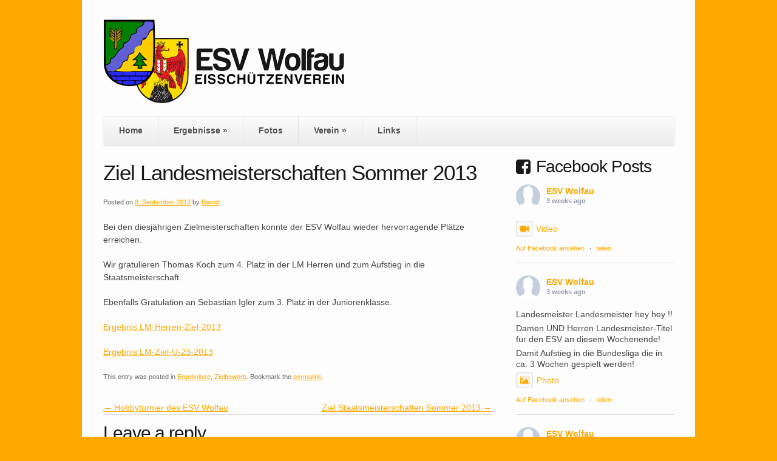

--- FILE ---
content_type: text/html; charset=UTF-8
request_url: https://www.esv-wolfau.at/2013/09/ziel-landesmeisterschaften-sommer-2013/
body_size: 15131
content:
<!doctype html>
<!--[if lt IE 7 ]><html class="ie ie6" lang="de"> <![endif]-->
<!--[if IE 7 ]><html class="ie ie7" lang="de"> <![endif]-->
<!--[if IE 8 ]><html class="ie ie8" lang="de"> <![endif]-->
<!--[if IE 9 ]><html class="ie ie9" lang="de"> <![endif]-->
<!--[if (gte IE 10)|!(IE)]><!--><html lang="de"> <!--<![endif]-->

<head>
<meta charset="UTF-8" />
<meta http-equiv="X-UA-Compatible" content="IE=edge,chrome=1">

<title>Ziel Landesmeisterschaften Sommer 2013 | ESV Wolfau</title>

<link rel="profile" href="http://gmpg.org/xfn/11" />

<!--[if lt IE 9]>
	<script src="http://html5shim.googlecode.com/svn/trunk/html5.js"></script>
<![endif]-->

<!-- Add CSS3 Rules here for IE 7-9
================================================== -->

<!--[if IE]>
<style type="text/css">
html.ie #navigation,
html.ie a.button,
html.ie .cta,
html.ie .wp-caption,
html.ie #breadcrumbs,
html.ie a.more-link,
html.ie .gallery .gallery-item img,
html.ie .gallery .gallery-item img.thumbnail,
html.ie .widget-container,
html.ie #author-info {behavior: url("https://www.esv-wolfau.at/wp-content/themes/skeleton_childtheme/PIE.php");position: relative;}</style>
<![endif]-->


<!-- Mobile Specific Metas
================================================== -->

<meta name="viewport" content="width=device-width, initial-scale=1, maximum-scale=1" /> 

<!-- Favicons
================================================== -->

<link rel="shortcut icon" href="https://www.esv-wolfau.at/wp-content/themes/skeleton_childtheme/images/favicon.ico">

<link rel="apple-touch-icon" href="https://www.esv-wolfau.at/wp-content/themes/skeleton_childtheme/images/apple-touch-icon.png">

<link rel="apple-touch-icon" sizes="72x72" href="https://www.esv-wolfau.at/wp-content/themes/skeleton_childtheme/images/apple-touch-icon-72x72.png" />

<link rel="apple-touch-icon" sizes="114x114" href="https://www.esv-wolfau.at/wp-content/themes/skeleton_childtheme/images/apple-touch-icon-114x114.png" />

<link rel="pingback" href="https://www.esv-wolfau.at/xmlrpc.php" />
<link rel="stylesheet" id="custom" href="https://www.esv-wolfau.at/?get_styles=css" type="text/css" media="all" />

<meta name='robots' content='max-image-preview:large' />
<link rel='dns-prefetch' href='//maxcdn.bootstrapcdn.com' />
<link rel="alternate" type="application/rss+xml" title="ESV Wolfau &raquo; Feed" href="https://www.esv-wolfau.at/feed/" />
<link rel="alternate" type="application/rss+xml" title="ESV Wolfau &raquo; Kommentar-Feed" href="https://www.esv-wolfau.at/comments/feed/" />
<link rel="alternate" type="application/rss+xml" title="ESV Wolfau &raquo; Ziel Landesmeisterschaften Sommer 2013-Kommentar-Feed" href="https://www.esv-wolfau.at/2013/09/ziel-landesmeisterschaften-sommer-2013/feed/" />
<link rel="alternate" title="oEmbed (JSON)" type="application/json+oembed" href="https://www.esv-wolfau.at/wp-json/oembed/1.0/embed?url=https%3A%2F%2Fwww.esv-wolfau.at%2F2013%2F09%2Fziel-landesmeisterschaften-sommer-2013%2F" />
<link rel="alternate" title="oEmbed (XML)" type="text/xml+oembed" href="https://www.esv-wolfau.at/wp-json/oembed/1.0/embed?url=https%3A%2F%2Fwww.esv-wolfau.at%2F2013%2F09%2Fziel-landesmeisterschaften-sommer-2013%2F&#038;format=xml" />
<style id='wp-img-auto-sizes-contain-inline-css' type='text/css'>
img:is([sizes=auto i],[sizes^="auto," i]){contain-intrinsic-size:3000px 1500px}
/*# sourceURL=wp-img-auto-sizes-contain-inline-css */
</style>
<link rel='stylesheet' id='skeleton-css' href='https://www.esv-wolfau.at/wp-content/themes/skeleton/skeleton.css?ver=1.6' type='text/css' media='screen, projection' />
<link rel='stylesheet' id='theme-css' href='https://www.esv-wolfau.at/wp-content/themes/skeleton_childtheme/style.css?ver=1.6' type='text/css' media='screen, projection' />
<link rel='stylesheet' id='layout-css' href='https://www.esv-wolfau.at/wp-content/themes/skeleton/layout.css?ver=1.6' type='text/css' media='screen, projection' />
<link rel='stylesheet' id='formalize-css' href='https://www.esv-wolfau.at/wp-content/themes/skeleton/formalize.css?ver=1.6' type='text/css' media='screen, projection' />
<link rel='stylesheet' id='superfish-css' href='https://www.esv-wolfau.at/wp-content/themes/skeleton/superfish.css?ver=1.6' type='text/css' media='screen, projection' />
<style id='wp-emoji-styles-inline-css' type='text/css'>

	img.wp-smiley, img.emoji {
		display: inline !important;
		border: none !important;
		box-shadow: none !important;
		height: 1em !important;
		width: 1em !important;
		margin: 0 0.07em !important;
		vertical-align: -0.1em !important;
		background: none !important;
		padding: 0 !important;
	}
/*# sourceURL=wp-emoji-styles-inline-css */
</style>
<style id='wp-block-library-inline-css' type='text/css'>
:root{--wp-block-synced-color:#7a00df;--wp-block-synced-color--rgb:122,0,223;--wp-bound-block-color:var(--wp-block-synced-color);--wp-editor-canvas-background:#ddd;--wp-admin-theme-color:#007cba;--wp-admin-theme-color--rgb:0,124,186;--wp-admin-theme-color-darker-10:#006ba1;--wp-admin-theme-color-darker-10--rgb:0,107,160.5;--wp-admin-theme-color-darker-20:#005a87;--wp-admin-theme-color-darker-20--rgb:0,90,135;--wp-admin-border-width-focus:2px}@media (min-resolution:192dpi){:root{--wp-admin-border-width-focus:1.5px}}.wp-element-button{cursor:pointer}:root .has-very-light-gray-background-color{background-color:#eee}:root .has-very-dark-gray-background-color{background-color:#313131}:root .has-very-light-gray-color{color:#eee}:root .has-very-dark-gray-color{color:#313131}:root .has-vivid-green-cyan-to-vivid-cyan-blue-gradient-background{background:linear-gradient(135deg,#00d084,#0693e3)}:root .has-purple-crush-gradient-background{background:linear-gradient(135deg,#34e2e4,#4721fb 50%,#ab1dfe)}:root .has-hazy-dawn-gradient-background{background:linear-gradient(135deg,#faaca8,#dad0ec)}:root .has-subdued-olive-gradient-background{background:linear-gradient(135deg,#fafae1,#67a671)}:root .has-atomic-cream-gradient-background{background:linear-gradient(135deg,#fdd79a,#004a59)}:root .has-nightshade-gradient-background{background:linear-gradient(135deg,#330968,#31cdcf)}:root .has-midnight-gradient-background{background:linear-gradient(135deg,#020381,#2874fc)}:root{--wp--preset--font-size--normal:16px;--wp--preset--font-size--huge:42px}.has-regular-font-size{font-size:1em}.has-larger-font-size{font-size:2.625em}.has-normal-font-size{font-size:var(--wp--preset--font-size--normal)}.has-huge-font-size{font-size:var(--wp--preset--font-size--huge)}.has-text-align-center{text-align:center}.has-text-align-left{text-align:left}.has-text-align-right{text-align:right}.has-fit-text{white-space:nowrap!important}#end-resizable-editor-section{display:none}.aligncenter{clear:both}.items-justified-left{justify-content:flex-start}.items-justified-center{justify-content:center}.items-justified-right{justify-content:flex-end}.items-justified-space-between{justify-content:space-between}.screen-reader-text{border:0;clip-path:inset(50%);height:1px;margin:-1px;overflow:hidden;padding:0;position:absolute;width:1px;word-wrap:normal!important}.screen-reader-text:focus{background-color:#ddd;clip-path:none;color:#444;display:block;font-size:1em;height:auto;left:5px;line-height:normal;padding:15px 23px 14px;text-decoration:none;top:5px;width:auto;z-index:100000}html :where(.has-border-color){border-style:solid}html :where([style*=border-top-color]){border-top-style:solid}html :where([style*=border-right-color]){border-right-style:solid}html :where([style*=border-bottom-color]){border-bottom-style:solid}html :where([style*=border-left-color]){border-left-style:solid}html :where([style*=border-width]){border-style:solid}html :where([style*=border-top-width]){border-top-style:solid}html :where([style*=border-right-width]){border-right-style:solid}html :where([style*=border-bottom-width]){border-bottom-style:solid}html :where([style*=border-left-width]){border-left-style:solid}html :where(img[class*=wp-image-]){height:auto;max-width:100%}:where(figure){margin:0 0 1em}html :where(.is-position-sticky){--wp-admin--admin-bar--position-offset:var(--wp-admin--admin-bar--height,0px)}@media screen and (max-width:600px){html :where(.is-position-sticky){--wp-admin--admin-bar--position-offset:0px}}

/*# sourceURL=wp-block-library-inline-css */
</style><style id='wp-block-separator-inline-css' type='text/css'>
@charset "UTF-8";.wp-block-separator{border:none;border-top:2px solid}:root :where(.wp-block-separator.is-style-dots){height:auto;line-height:1;text-align:center}:root :where(.wp-block-separator.is-style-dots):before{color:currentColor;content:"···";font-family:serif;font-size:1.5em;letter-spacing:2em;padding-left:2em}.wp-block-separator.is-style-dots{background:none!important;border:none!important}
/*# sourceURL=https://www.esv-wolfau.at/wp-includes/blocks/separator/style.min.css */
</style>
<style id='global-styles-inline-css' type='text/css'>
:root{--wp--preset--aspect-ratio--square: 1;--wp--preset--aspect-ratio--4-3: 4/3;--wp--preset--aspect-ratio--3-4: 3/4;--wp--preset--aspect-ratio--3-2: 3/2;--wp--preset--aspect-ratio--2-3: 2/3;--wp--preset--aspect-ratio--16-9: 16/9;--wp--preset--aspect-ratio--9-16: 9/16;--wp--preset--color--black: #000000;--wp--preset--color--cyan-bluish-gray: #abb8c3;--wp--preset--color--white: #ffffff;--wp--preset--color--pale-pink: #f78da7;--wp--preset--color--vivid-red: #cf2e2e;--wp--preset--color--luminous-vivid-orange: #ff6900;--wp--preset--color--luminous-vivid-amber: #fcb900;--wp--preset--color--light-green-cyan: #7bdcb5;--wp--preset--color--vivid-green-cyan: #00d084;--wp--preset--color--pale-cyan-blue: #8ed1fc;--wp--preset--color--vivid-cyan-blue: #0693e3;--wp--preset--color--vivid-purple: #9b51e0;--wp--preset--gradient--vivid-cyan-blue-to-vivid-purple: linear-gradient(135deg,rgb(6,147,227) 0%,rgb(155,81,224) 100%);--wp--preset--gradient--light-green-cyan-to-vivid-green-cyan: linear-gradient(135deg,rgb(122,220,180) 0%,rgb(0,208,130) 100%);--wp--preset--gradient--luminous-vivid-amber-to-luminous-vivid-orange: linear-gradient(135deg,rgb(252,185,0) 0%,rgb(255,105,0) 100%);--wp--preset--gradient--luminous-vivid-orange-to-vivid-red: linear-gradient(135deg,rgb(255,105,0) 0%,rgb(207,46,46) 100%);--wp--preset--gradient--very-light-gray-to-cyan-bluish-gray: linear-gradient(135deg,rgb(238,238,238) 0%,rgb(169,184,195) 100%);--wp--preset--gradient--cool-to-warm-spectrum: linear-gradient(135deg,rgb(74,234,220) 0%,rgb(151,120,209) 20%,rgb(207,42,186) 40%,rgb(238,44,130) 60%,rgb(251,105,98) 80%,rgb(254,248,76) 100%);--wp--preset--gradient--blush-light-purple: linear-gradient(135deg,rgb(255,206,236) 0%,rgb(152,150,240) 100%);--wp--preset--gradient--blush-bordeaux: linear-gradient(135deg,rgb(254,205,165) 0%,rgb(254,45,45) 50%,rgb(107,0,62) 100%);--wp--preset--gradient--luminous-dusk: linear-gradient(135deg,rgb(255,203,112) 0%,rgb(199,81,192) 50%,rgb(65,88,208) 100%);--wp--preset--gradient--pale-ocean: linear-gradient(135deg,rgb(255,245,203) 0%,rgb(182,227,212) 50%,rgb(51,167,181) 100%);--wp--preset--gradient--electric-grass: linear-gradient(135deg,rgb(202,248,128) 0%,rgb(113,206,126) 100%);--wp--preset--gradient--midnight: linear-gradient(135deg,rgb(2,3,129) 0%,rgb(40,116,252) 100%);--wp--preset--font-size--small: 13px;--wp--preset--font-size--medium: 20px;--wp--preset--font-size--large: 36px;--wp--preset--font-size--x-large: 42px;--wp--preset--spacing--20: 0.44rem;--wp--preset--spacing--30: 0.67rem;--wp--preset--spacing--40: 1rem;--wp--preset--spacing--50: 1.5rem;--wp--preset--spacing--60: 2.25rem;--wp--preset--spacing--70: 3.38rem;--wp--preset--spacing--80: 5.06rem;--wp--preset--shadow--natural: 6px 6px 9px rgba(0, 0, 0, 0.2);--wp--preset--shadow--deep: 12px 12px 50px rgba(0, 0, 0, 0.4);--wp--preset--shadow--sharp: 6px 6px 0px rgba(0, 0, 0, 0.2);--wp--preset--shadow--outlined: 6px 6px 0px -3px rgb(255, 255, 255), 6px 6px rgb(0, 0, 0);--wp--preset--shadow--crisp: 6px 6px 0px rgb(0, 0, 0);}:where(.is-layout-flex){gap: 0.5em;}:where(.is-layout-grid){gap: 0.5em;}body .is-layout-flex{display: flex;}.is-layout-flex{flex-wrap: wrap;align-items: center;}.is-layout-flex > :is(*, div){margin: 0;}body .is-layout-grid{display: grid;}.is-layout-grid > :is(*, div){margin: 0;}:where(.wp-block-columns.is-layout-flex){gap: 2em;}:where(.wp-block-columns.is-layout-grid){gap: 2em;}:where(.wp-block-post-template.is-layout-flex){gap: 1.25em;}:where(.wp-block-post-template.is-layout-grid){gap: 1.25em;}.has-black-color{color: var(--wp--preset--color--black) !important;}.has-cyan-bluish-gray-color{color: var(--wp--preset--color--cyan-bluish-gray) !important;}.has-white-color{color: var(--wp--preset--color--white) !important;}.has-pale-pink-color{color: var(--wp--preset--color--pale-pink) !important;}.has-vivid-red-color{color: var(--wp--preset--color--vivid-red) !important;}.has-luminous-vivid-orange-color{color: var(--wp--preset--color--luminous-vivid-orange) !important;}.has-luminous-vivid-amber-color{color: var(--wp--preset--color--luminous-vivid-amber) !important;}.has-light-green-cyan-color{color: var(--wp--preset--color--light-green-cyan) !important;}.has-vivid-green-cyan-color{color: var(--wp--preset--color--vivid-green-cyan) !important;}.has-pale-cyan-blue-color{color: var(--wp--preset--color--pale-cyan-blue) !important;}.has-vivid-cyan-blue-color{color: var(--wp--preset--color--vivid-cyan-blue) !important;}.has-vivid-purple-color{color: var(--wp--preset--color--vivid-purple) !important;}.has-black-background-color{background-color: var(--wp--preset--color--black) !important;}.has-cyan-bluish-gray-background-color{background-color: var(--wp--preset--color--cyan-bluish-gray) !important;}.has-white-background-color{background-color: var(--wp--preset--color--white) !important;}.has-pale-pink-background-color{background-color: var(--wp--preset--color--pale-pink) !important;}.has-vivid-red-background-color{background-color: var(--wp--preset--color--vivid-red) !important;}.has-luminous-vivid-orange-background-color{background-color: var(--wp--preset--color--luminous-vivid-orange) !important;}.has-luminous-vivid-amber-background-color{background-color: var(--wp--preset--color--luminous-vivid-amber) !important;}.has-light-green-cyan-background-color{background-color: var(--wp--preset--color--light-green-cyan) !important;}.has-vivid-green-cyan-background-color{background-color: var(--wp--preset--color--vivid-green-cyan) !important;}.has-pale-cyan-blue-background-color{background-color: var(--wp--preset--color--pale-cyan-blue) !important;}.has-vivid-cyan-blue-background-color{background-color: var(--wp--preset--color--vivid-cyan-blue) !important;}.has-vivid-purple-background-color{background-color: var(--wp--preset--color--vivid-purple) !important;}.has-black-border-color{border-color: var(--wp--preset--color--black) !important;}.has-cyan-bluish-gray-border-color{border-color: var(--wp--preset--color--cyan-bluish-gray) !important;}.has-white-border-color{border-color: var(--wp--preset--color--white) !important;}.has-pale-pink-border-color{border-color: var(--wp--preset--color--pale-pink) !important;}.has-vivid-red-border-color{border-color: var(--wp--preset--color--vivid-red) !important;}.has-luminous-vivid-orange-border-color{border-color: var(--wp--preset--color--luminous-vivid-orange) !important;}.has-luminous-vivid-amber-border-color{border-color: var(--wp--preset--color--luminous-vivid-amber) !important;}.has-light-green-cyan-border-color{border-color: var(--wp--preset--color--light-green-cyan) !important;}.has-vivid-green-cyan-border-color{border-color: var(--wp--preset--color--vivid-green-cyan) !important;}.has-pale-cyan-blue-border-color{border-color: var(--wp--preset--color--pale-cyan-blue) !important;}.has-vivid-cyan-blue-border-color{border-color: var(--wp--preset--color--vivid-cyan-blue) !important;}.has-vivid-purple-border-color{border-color: var(--wp--preset--color--vivid-purple) !important;}.has-vivid-cyan-blue-to-vivid-purple-gradient-background{background: var(--wp--preset--gradient--vivid-cyan-blue-to-vivid-purple) !important;}.has-light-green-cyan-to-vivid-green-cyan-gradient-background{background: var(--wp--preset--gradient--light-green-cyan-to-vivid-green-cyan) !important;}.has-luminous-vivid-amber-to-luminous-vivid-orange-gradient-background{background: var(--wp--preset--gradient--luminous-vivid-amber-to-luminous-vivid-orange) !important;}.has-luminous-vivid-orange-to-vivid-red-gradient-background{background: var(--wp--preset--gradient--luminous-vivid-orange-to-vivid-red) !important;}.has-very-light-gray-to-cyan-bluish-gray-gradient-background{background: var(--wp--preset--gradient--very-light-gray-to-cyan-bluish-gray) !important;}.has-cool-to-warm-spectrum-gradient-background{background: var(--wp--preset--gradient--cool-to-warm-spectrum) !important;}.has-blush-light-purple-gradient-background{background: var(--wp--preset--gradient--blush-light-purple) !important;}.has-blush-bordeaux-gradient-background{background: var(--wp--preset--gradient--blush-bordeaux) !important;}.has-luminous-dusk-gradient-background{background: var(--wp--preset--gradient--luminous-dusk) !important;}.has-pale-ocean-gradient-background{background: var(--wp--preset--gradient--pale-ocean) !important;}.has-electric-grass-gradient-background{background: var(--wp--preset--gradient--electric-grass) !important;}.has-midnight-gradient-background{background: var(--wp--preset--gradient--midnight) !important;}.has-small-font-size{font-size: var(--wp--preset--font-size--small) !important;}.has-medium-font-size{font-size: var(--wp--preset--font-size--medium) !important;}.has-large-font-size{font-size: var(--wp--preset--font-size--large) !important;}.has-x-large-font-size{font-size: var(--wp--preset--font-size--x-large) !important;}
/*# sourceURL=global-styles-inline-css */
</style>

<style id='classic-theme-styles-inline-css' type='text/css'>
/*! This file is auto-generated */
.wp-block-button__link{color:#fff;background-color:#32373c;border-radius:9999px;box-shadow:none;text-decoration:none;padding:calc(.667em + 2px) calc(1.333em + 2px);font-size:1.125em}.wp-block-file__button{background:#32373c;color:#fff;text-decoration:none}
/*# sourceURL=/wp-includes/css/classic-themes.min.css */
</style>
<link rel='stylesheet' id='cptch_stylesheet-css' href='https://www.esv-wolfau.at/wp-content/plugins/captcha/css/front_end_style.css?ver=4.4.5' type='text/css' media='all' />
<link rel='stylesheet' id='dashicons-css' href='https://www.esv-wolfau.at/wp-includes/css/dashicons.min.css?ver=6.9' type='text/css' media='all' />
<link rel='stylesheet' id='cptch_desktop_style-css' href='https://www.esv-wolfau.at/wp-content/plugins/captcha/css/desktop_style.css?ver=4.4.5' type='text/css' media='all' />
<link rel='stylesheet' id='cff-css' href='https://www.esv-wolfau.at/wp-content/plugins/custom-facebook-feed/assets/css/cff-style.min.css?ver=4.3.4' type='text/css' media='all' />
<link rel='stylesheet' id='sb-font-awesome-css' href='https://maxcdn.bootstrapcdn.com/font-awesome/4.7.0/css/font-awesome.min.css?ver=6.9' type='text/css' media='all' />
<link rel='stylesheet' id='fancybox-css' href='https://www.esv-wolfau.at/wp-content/plugins/easy-fancybox/fancybox/1.5.4/jquery.fancybox.min.css?ver=6.9' type='text/css' media='screen' />
<style id='fancybox-inline-css' type='text/css'>
#fancybox-title,#fancybox-title-float-main{color:#fff}
/*# sourceURL=fancybox-inline-css */
</style>
<script type="text/javascript" src="https://www.esv-wolfau.at/wp-includes/js/jquery/jquery.min.js?ver=3.7.1" id="jquery-core-js"></script>
<script type="text/javascript" src="https://www.esv-wolfau.at/wp-includes/js/jquery/jquery-migrate.min.js?ver=3.4.1" id="jquery-migrate-js"></script>
<link rel="https://api.w.org/" href="https://www.esv-wolfau.at/wp-json/" /><link rel="alternate" title="JSON" type="application/json" href="https://www.esv-wolfau.at/wp-json/wp/v2/posts/909" /><link rel="EditURI" type="application/rsd+xml" title="RSD" href="https://www.esv-wolfau.at/xmlrpc.php?rsd" />
<meta name="generator" content="WordPress 6.9" />
<link rel="canonical" href="https://www.esv-wolfau.at/2013/09/ziel-landesmeisterschaften-sommer-2013/" />
<link rel='shortlink' href='https://www.esv-wolfau.at/?p=909' />
<style type="text/css">
	#header #site-title.graphic a {background-image: url(http://www.esv-wolfau.at/wp-content/uploads/2012/12/logo_verein_400px.png);width: 400px;height: 140px;}</style><style type="text/css">.recentcomments a{display:inline !important;padding:0 !important;margin:0 !important;}</style><link rel="icon" href="https://www.esv-wolfau.at/wp-content/uploads/2017/01/cropped-IMG_0054-32x32.jpg" sizes="32x32" />
<link rel="icon" href="https://www.esv-wolfau.at/wp-content/uploads/2017/01/cropped-IMG_0054-192x192.jpg" sizes="192x192" />
<link rel="apple-touch-icon" href="https://www.esv-wolfau.at/wp-content/uploads/2017/01/cropped-IMG_0054-180x180.jpg" />
<meta name="msapplication-TileImage" content="https://www.esv-wolfau.at/wp-content/uploads/2017/01/cropped-IMG_0054-270x270.jpg" />

</head>
<body class="wp-singular post-template-default single single-post postid-909 single-format-standard wp-theme-skeleton wp-child-theme-skeleton_childtheme">
	<div id="wrap" class="container">
	<div class="resize"></div>
	<div id="header" class="sixteen columns">
<div class="inner">
<div id="site-title" class="graphic"><a href="https://www.esv-wolfau.at/" title="ESV Wolfau">ESV Wolfau</a></div>
<span class="site-desc graphic"></span>
</div></div><!--/#header-->	<div id="navigation" class="row sixteen columns"><div class="menu-header"><ul id="menu-mainmenu" class="menu"><li id="menu-item-21" class="menu-item menu-item-type-custom menu-item-object-custom menu-item-home menu-item-21"><a href="http://www.esv-wolfau.at/">Home</a></li>
<li id="menu-item-465" class="menu-item menu-item-type-post_type menu-item-object-page menu-item-has-children menu-item-465"><a href="https://www.esv-wolfau.at/ergebnisse-auf-einen-blick/">Ergebnisse</a>
<ul class="sub-menu">
	<li id="menu-item-466" class="menu-item menu-item-type-post_type menu-item-object-page menu-item-466"><a href="https://www.esv-wolfau.at/ergebnisse-auf-einen-blick/">Ergebnisse auf einen Blick</a></li>
	<li id="menu-item-38" class="menu-item menu-item-type-taxonomy menu-item-object-category menu-item-38"><a href="https://www.esv-wolfau.at/category/ergebnisse/weitenbewerb/">Weitenbewerb</a></li>
	<li id="menu-item-18" class="menu-item menu-item-type-taxonomy menu-item-object-category menu-item-18"><a href="https://www.esv-wolfau.at/category/ergebnisse/mannschaftsbewerb/">Mannschaftsbewerb</a></li>
	<li id="menu-item-39" class="menu-item menu-item-type-taxonomy menu-item-object-category current-post-ancestor current-menu-parent current-post-parent menu-item-39"><a href="https://www.esv-wolfau.at/category/ergebnisse/zielbewerb/">Zielbewerb</a></li>
	<li id="menu-item-352" class="menu-item menu-item-type-post_type menu-item-object-page menu-item-352"><a href="https://www.esv-wolfau.at/ergebnisarchiv/">Ergebnisse Archiv</a></li>
</ul>
</li>
<li id="menu-item-293" class="menu-item menu-item-type-post_type menu-item-object-page menu-item-293"><a href="https://www.esv-wolfau.at/fotouebersicht/">Fotos</a></li>
<li id="menu-item-22" class="menu-item menu-item-type-post_type menu-item-object-page menu-item-has-children menu-item-22"><a href="https://www.esv-wolfau.at/verein/">Verein</a>
<ul class="sub-menu">
	<li id="menu-item-51" class="menu-item menu-item-type-post_type menu-item-object-page menu-item-51"><a href="https://www.esv-wolfau.at/verein/vorstand/">Vorstand</a></li>
	<li id="menu-item-79" class="menu-item menu-item-type-post_type menu-item-object-page menu-item-79"><a href="https://www.esv-wolfau.at/verein/manschaften/">Mannschaften</a></li>
	<li id="menu-item-52" class="menu-item menu-item-type-post_type menu-item-object-page menu-item-52"><a href="https://www.esv-wolfau.at/verein/geschichte/">Geschichte</a></li>
</ul>
</li>
<li id="menu-item-37" class="menu-item menu-item-type-post_type menu-item-object-page menu-item-37"><a href="https://www.esv-wolfau.at/links/">Links</a></li>
</ul></div></div><!--/#navigation-->		<a name="top" id="top"></a><div id="content" class="eleven columns">


				<div id="post-909" class="single post-909 post type-post status-publish format-standard has-post-thumbnail hentry category-ergebnisse category-zielbewerb">
					<h1 class="entry-title">Ziel Landesmeisterschaften Sommer 2013</h1>

					<div class="entry-meta">
						<span class="meta-prep meta-prep-author">Posted on</span> <a href="https://www.esv-wolfau.at/2013/09/ziel-landesmeisterschaften-sommer-2013/" title="20:18" rel="bookmark"><span class="entry-date">8. September 2013</span></a> <span class="meta-sep">by</span> <span class="author vcard"><a class="url fn n" href="https://www.esv-wolfau.at/author/bernd/" title="View all posts by Bernd">Bernd</a></span>					</div><!-- .entry-meta -->

					<div class="entry-content">
						<p>Bei den diesjährigen Zielmeisterschaften konnte der ESV Wolfau wieder hervorragende Plätze erreichen.</p>
<p>Wir gratulieren Thomas Koch zum 4. Platz in der LM Herren und zum Aufstieg in die Staatsmeisterschaft.</p>
<p>Ebenfalls Gratulation an Sebastian Igler zum 3. Platz in der Juniorenklasse.</p>
<p><a href="http://www.esv-wolfau.at/wp-content/uploads/2013/09/SO13_LM-Herren-Ziel-2013.pdf">Ergebnis LM-Herren-Ziel-2013</a></p>
<p><a href="http://www.esv-wolfau.at/wp-content/uploads/2013/09/SO13_LM-Ziel-U-23-2013.pdf">Ergebnis LM-Ziel-U-23-2013</a></p>
											</div><!-- .entry-content -->


					<div class="entry-utility">
						This entry was posted in <a href="https://www.esv-wolfau.at/category/ergebnisse/" rel="category tag">Ergebnisse</a>, <a href="https://www.esv-wolfau.at/category/ergebnisse/zielbewerb/" rel="category tag">Zielbewerb</a>. Bookmark the <a href="https://www.esv-wolfau.at/2013/09/ziel-landesmeisterschaften-sommer-2013/" title="Permalink to Ziel Landesmeisterschaften Sommer 2013" rel="bookmark">permalink</a>.											</div><!-- .entry-utility -->
				</div><!-- #post-## -->

				<div id="nav-below" class="navigation">
					<div class="nav-previous"><a href="https://www.esv-wolfau.at/2013/08/hobbyturnier-des-esv-wolfau/" rel="prev"><span class="meta-nav">&larr;</span> Hobbyturnier des ESV Wolfau</a></div>
					<div class="nav-next"><a href="https://www.esv-wolfau.at/2013/09/ziel-staatsmeisterschaften-sommer-2013/" rel="next">Ziel Staatsmeisterschaften Sommer 2013 <span class="meta-nav">&rarr;</span></a></div>
				</div><!-- #nav-below -->
				

				
<!-- You can start editing here. -->
<div id="comments">

	

</div>

<div id="respond">

<h2>Leave a reply</h2>

<div class="cancel-comment-reply">
	<small><a rel="nofollow" id="cancel-comment-reply-link" href="/2013/09/ziel-landesmeisterschaften-sommer-2013/#respond" style="display:none;">Hier klicken, um die Antwort abzubrechen.</a></small>
</div>


<form action="https://www.esv-wolfau.at/wp-comments-post.php" method="post" id="commentform">


<p>
<label for="author"><small>Name required</small></label>
<input type="text" name="author" id="author" value="" size="22" tabindex="1" aria-required='true' />
</p>

<p>
<label for="email"><small>Email(will not be published)(required)</small></label>
<input type="text" name="email" id="email" value="" size="22" tabindex="2" aria-required='true' />
</p>

<p>
<label for="url"><small>Website</small></label>
<input type="text" name="url" id="url" value="" size="22" tabindex="3" />
</p>


<!--<p><small><strong>XHTML:</strong> You can use these tags: <code>&lt;a href=&quot;&quot; title=&quot;&quot;&gt; &lt;abbr title=&quot;&quot;&gt; &lt;acronym title=&quot;&quot;&gt; &lt;b&gt; &lt;blockquote cite=&quot;&quot;&gt; &lt;cite&gt; &lt;code&gt; &lt;del datetime=&quot;&quot;&gt; &lt;em&gt; &lt;i&gt; &lt;q cite=&quot;&quot;&gt; &lt;s&gt; &lt;strike&gt; &lt;strong&gt; </code></small></p>-->

<p><textarea name="comment" id="comment" cols="58" rows="10" tabindex="4"></textarea></p>

<p><input name="submit" type="submit" id="submit" tabindex="5" value="Submit comment" />
<input type='hidden' name='comment_post_ID' value='909' id='comment_post_ID' />
<input type='hidden' name='comment_parent' id='comment_parent' value='0' />
</p>
<p class="cptch_block"><span class="cptch_title">Bitte Aufgabe lösen:<span class="required"> *</span></span><script class="cptch_to_remove">
				(function( timeout ) {
					setTimeout(
						function() {
							var notice = document.getElementById("cptch_time_limit_notice_7");
							if ( notice )
								notice.style.display = "block";
						},
						timeout
					);
				})(60000);
			</script>
			<span id="cptch_time_limit_notice_7" class="cptch_time_limit_notice cptch_to_remove">Time limit is exhausted. Please reload CAPTCHA.</span><span class="cptch_wrap cptch_recognition">
				<label class="cptch_label" for="cptch_input_7"><span class="cptch_images_wrap"><span class="cptch_span">sieben</span><span class="cptch_span">5</span><span class="cptch_span">eins</span><span class="cptch_span">sechs</span><span class="cptch_span">neun</span></span>
				<input id="cptch_input_7" class="cptch_input cptch_wp_comments" type="text" autocomplete="off" name="cptch_number" value="" maxlength="5" size="5" aria-required="true" required="required" style="margin-bottom:0;font-size: 12px;max-width:100%;" />
				<input type="hidden" name="cptch_result" value="AiBRN/Oj" /><input type="hidden" name="cptch_time" value="1769229093" />
					<input type="hidden" name="cptch_form" value="wp_comments" />
				</label><span class="cptch_reload_button_wrap hide-if-no-js">
					<noscript>
						<style type="text/css">
							.hide-if-no-js {
								display: none !important;
							}
						</style>
					</noscript>
					<span class="cptch_reload_button dashicons dashicons-update"></span>
				</span></span></p>
</form>

</div>


		</div><!-- /.columns (#content) -->
<div id="sidebar" class="five columns" role="complementary">
	<ul>
		<li id="block-11" class="widget-container widget_block"><div class="cff-wrapper">	<h3 class="cff-header  cff-outside" >
		<span class="fa fab fa-facebook-square"  style="font-size:28px;"  aria-hidden="true"></span>
		<span class="header-text">Facebook Posts</span>
	</h3>
<div class="cff-wrapper-ctn " ><div id="cff"  class="cff cff-list-container  cff-default-styles  cff-mob-cols-1 cff-tab-cols-1"   style="width:100%;"   data-char="400" ><div class="cff-posts-wrap"><div id="cff_512174682218174_1283530307156754" class="cff-item cff-video-post author-esv-wolfau"  style="border-bottom: 1px solid #ddd;">
	<div class="cff-author">
	<div class="cff-author-text">
					<div class="cff-page-name cff-author-date" >
				<a href="https://facebook.com/512174682218174" target="_blank" rel="nofollow noopener" >ESV Wolfau</a>
				<span class="cff-story"> </span>
			</div>
			
<p class="cff-date" > 3 weeks ago </p>
			</div>
	<div class="cff-author-img " data-avatar="https://scontent-cph2-1.xx.fbcdn.net/v/t39.30808-1/407814897_748544610655329_2880449955972336864_n.jpg?stp=cp0_dst-jpg_s50x50_tt6&#038;_nc_cat=101&#038;ccb=1-7&#038;_nc_sid=f907e8&#038;_nc_ohc=5OQAvdgtLUQQ7kNvwFSIOOl&#038;_nc_oc=Adl2C2sQlYEJqzNx-F9FoikkFA4UIPmNWyLgTCdPjJRVPVHUU0cjJzvwi7MP42iGwlM&#038;_nc_zt=24&#038;_nc_ht=scontent-cph2-1.xx&#038;edm=AKIiGfEEAAAA&#038;_nc_gid=OVkcvFRok5yYPk6-sm8f1g&#038;_nc_tpa=Q5bMBQH5eTDpsJYRf4moqLYtGg1_7G-po7dnsUV3M8tgvvhckz6gj-EjRhtxP02bvpItX_efMNUN3UlWeA&#038;oh=00_Afq13lMmnRw1HlNq1YBC_fvSO6XA_XPK27QKwICtsE4n5Q&#038;oe=697411FF">
		<a href="https://facebook.com/512174682218174" target="_blank" rel="nofollow noopener" ><img decoding="async" src="https://scontent-cph2-1.xx.fbcdn.net/v/t39.30808-1/407814897_748544610655329_2880449955972336864_n.jpg?stp=cp0_dst-jpg_s50x50_tt6&#038;_nc_cat=101&#038;ccb=1-7&#038;_nc_sid=f907e8&#038;_nc_ohc=5OQAvdgtLUQQ7kNvwFSIOOl&#038;_nc_oc=Adl2C2sQlYEJqzNx-F9FoikkFA4UIPmNWyLgTCdPjJRVPVHUU0cjJzvwi7MP42iGwlM&#038;_nc_zt=24&#038;_nc_ht=scontent-cph2-1.xx&#038;edm=AKIiGfEEAAAA&#038;_nc_gid=OVkcvFRok5yYPk6-sm8f1g&#038;_nc_tpa=Q5bMBQH5eTDpsJYRf4moqLYtGg1_7G-po7dnsUV3M8tgvvhckz6gj-EjRhtxP02bvpItX_efMNUN3UlWeA&#038;oh=00_Afq13lMmnRw1HlNq1YBC_fvSO6XA_XPK27QKwICtsE4n5Q&#038;oe=697411FF" title="ESV Wolfau" alt="ESV Wolfau" width=40 height=40 onerror="this.style.display='none'"></a>
	</div>
</div>
<p class="cff-media-link">
	<a href="https://www.facebook.com/512174682218174/posts/1283530307156754" target="_blank" style="color: #">
		<span style="padding-right: 5px;" class="fa fas fa-video-camera fa-video"></span>Video	</a>
</p>
	<div class="cff-post-links">
					<a class="cff-viewpost-facebook" href="https://www.facebook.com/512174682218174/posts/1283530307156754" title="Auf Facebook ansehen" target="_blank" rel="nofollow noopener" >Auf Facebook ansehen</a>
							<div class="cff-share-container">
									<span class="cff-dot" >&middot;</span>
								<a class="cff-share-link" href="https://www.facebook.com/sharer/sharer.php?u=https%3A%2F%2Fwww.facebook.com%2F512174682218174%2Fposts%2F1283530307156754" title="teilen" >teilen</a>
				<p class="cff-share-tooltip">
											<a href="https://www.facebook.com/sharer/sharer.php?u=https%3A%2F%2Fwww.facebook.com%2F512174682218174%2Fposts%2F1283530307156754" target="_blank" rel="noopener noreferrer" class="cff-facebook-icon">
							<span class="fa fab fa-facebook-square" aria-hidden="true"></span>
							<span class="cff-screenreader">Auf Facebook teilen</span>
						</a>
											<a href="https://twitter.com/intent/tweet?text=https%3A%2F%2Fwww.facebook.com%2F512174682218174%2Fposts%2F1283530307156754" target="_blank" rel="noopener noreferrer" class="cff-twitter-icon">
							<span class="fa fab fa-twitter" aria-hidden="true"></span>
							<span class="cff-screenreader">Auf Twitter teilen</span>
						</a>
											<a href="https://www.linkedin.com/shareArticle?mini=true&#038;url=https%3A%2F%2Fwww.facebook.com%2F512174682218174%2Fposts%2F1283530307156754&#038;title=" target="_blank" rel="noopener noreferrer" class="cff-linkedin-icon">
							<span class="fa fab fa-linkedin" aria-hidden="true"></span>
							<span class="cff-screenreader">Auf LinkedIn teilen</span>
						</a>
											<a href="mailto:?subject=Facebook&#038;body=https%3A%2F%2Fwww.facebook.com%2F512174682218174%2Fposts%2F1283530307156754%20-%20" target="_blank" rel="noopener noreferrer" class="cff-email-icon">
							<span class="fa fab fa-envelope" aria-hidden="true"></span>
							<span class="cff-screenreader">Per E-Mail teilen</span>
						</a>
									</p>
			</div>
			</div>
	</div>



<div id="cff_512174682218174_1283529967156788" class="cff-item cff-status-post cff-album author-esv-wolfau"  style="border-bottom: 1px solid #ddd;">
	<div class="cff-author">
	<div class="cff-author-text">
					<div class="cff-page-name cff-author-date" >
				<a href="https://facebook.com/512174682218174" target="_blank" rel="nofollow noopener" >ESV Wolfau</a>
				<span class="cff-story"> </span>
			</div>
			
<p class="cff-date" > 3 weeks ago </p>
			</div>
	<div class="cff-author-img " data-avatar="https://scontent-cph2-1.xx.fbcdn.net/v/t39.30808-1/407814897_748544610655329_2880449955972336864_n.jpg?stp=cp0_dst-jpg_s50x50_tt6&#038;_nc_cat=101&#038;ccb=1-7&#038;_nc_sid=f907e8&#038;_nc_ohc=5OQAvdgtLUQQ7kNvwFSIOOl&#038;_nc_oc=Adl2C2sQlYEJqzNx-F9FoikkFA4UIPmNWyLgTCdPjJRVPVHUU0cjJzvwi7MP42iGwlM&#038;_nc_zt=24&#038;_nc_ht=scontent-cph2-1.xx&#038;edm=AKIiGfEEAAAA&#038;_nc_gid=OVkcvFRok5yYPk6-sm8f1g&#038;_nc_tpa=Q5bMBQH5eTDpsJYRf4moqLYtGg1_7G-po7dnsUV3M8tgvvhckz6gj-EjRhtxP02bvpItX_efMNUN3UlWeA&#038;oh=00_Afq13lMmnRw1HlNq1YBC_fvSO6XA_XPK27QKwICtsE4n5Q&#038;oe=697411FF">
		<a href="https://facebook.com/512174682218174" target="_blank" rel="nofollow noopener" ><img decoding="async" src="https://scontent-cph2-1.xx.fbcdn.net/v/t39.30808-1/407814897_748544610655329_2880449955972336864_n.jpg?stp=cp0_dst-jpg_s50x50_tt6&#038;_nc_cat=101&#038;ccb=1-7&#038;_nc_sid=f907e8&#038;_nc_ohc=5OQAvdgtLUQQ7kNvwFSIOOl&#038;_nc_oc=Adl2C2sQlYEJqzNx-F9FoikkFA4UIPmNWyLgTCdPjJRVPVHUU0cjJzvwi7MP42iGwlM&#038;_nc_zt=24&#038;_nc_ht=scontent-cph2-1.xx&#038;edm=AKIiGfEEAAAA&#038;_nc_gid=OVkcvFRok5yYPk6-sm8f1g&#038;_nc_tpa=Q5bMBQH5eTDpsJYRf4moqLYtGg1_7G-po7dnsUV3M8tgvvhckz6gj-EjRhtxP02bvpItX_efMNUN3UlWeA&#038;oh=00_Afq13lMmnRw1HlNq1YBC_fvSO6XA_XPK27QKwICtsE4n5Q&#038;oe=697411FF" title="ESV Wolfau" alt="ESV Wolfau" width=40 height=40 onerror="this.style.display='none'"></a>
	</div>
</div>

<div class="cff-post-text" >
	<span class="cff-text" data-color="">
		Landesmeister Landesmeister hey hey !!<img class="cff-linebreak" />Damen UND Herren Landesmeister-Titel für den ESV an diesem Wochenende!<img class="cff-linebreak" />Damit Aufstieg in die Bundesliga die in ca. 3 Wochen gespielt werden!			</span>
	<span class="cff-expand">... <a href="#" style="color: #"><span class="cff-more">mehr</span><span class="cff-less">weniger</span></a></span>

</div>

<p class="cff-media-link">
	<a href="https://www.facebook.com/572808254895633/posts/1283529967156788" target="_blank" style="color: #">
		<span style="padding-right: 5px;" class="fa fas fa-picture-o fa-image"></span>Photo	</a>
</p>
	<div class="cff-post-links">
					<a class="cff-viewpost-facebook" href="https://www.facebook.com/572808254895633/posts/1283529967156788" title="Auf Facebook ansehen" target="_blank" rel="nofollow noopener" >Auf Facebook ansehen</a>
							<div class="cff-share-container">
									<span class="cff-dot" >&middot;</span>
								<a class="cff-share-link" href="https://www.facebook.com/sharer/sharer.php?u=https%3A%2F%2Fwww.facebook.com%2F572808254895633%2Fposts%2F1283529967156788" title="teilen" >teilen</a>
				<p class="cff-share-tooltip">
											<a href="https://www.facebook.com/sharer/sharer.php?u=https%3A%2F%2Fwww.facebook.com%2F572808254895633%2Fposts%2F1283529967156788" target="_blank" rel="noopener noreferrer" class="cff-facebook-icon">
							<span class="fa fab fa-facebook-square" aria-hidden="true"></span>
							<span class="cff-screenreader">Auf Facebook teilen</span>
						</a>
											<a href="https://twitter.com/intent/tweet?text=https%3A%2F%2Fwww.facebook.com%2F572808254895633%2Fposts%2F1283529967156788" target="_blank" rel="noopener noreferrer" class="cff-twitter-icon">
							<span class="fa fab fa-twitter" aria-hidden="true"></span>
							<span class="cff-screenreader">Auf Twitter teilen</span>
						</a>
											<a href="https://www.linkedin.com/shareArticle?mini=true&#038;url=https%3A%2F%2Fwww.facebook.com%2F572808254895633%2Fposts%2F1283529967156788&#038;title=%09%09%09Landesmeister%20Landesmeister%20hey%20hey%20%21%21Damen%20UND%20Herren%20Landesmeister-Titel%20f%C3%BCr%20den%20ESV%20an%20diesem%20Wochenende%21Damit%20Aufstieg%20in%20die%20Bundesliga%20die%20in%20ca.%203%20Wochen%20gespielt%20werden%21%09%09%09%09" target="_blank" rel="noopener noreferrer" class="cff-linkedin-icon">
							<span class="fa fab fa-linkedin" aria-hidden="true"></span>
							<span class="cff-screenreader">Auf LinkedIn teilen</span>
						</a>
											<a href="mailto:?subject=Facebook&#038;body=https%3A%2F%2Fwww.facebook.com%2F572808254895633%2Fposts%2F1283529967156788%20-%20%0A%0A%09%0A%09%09Landesmeister%20Landesmeister%20hey%20hey%20%21%21Damen%20UND%20Herren%20Landesmeister-Titel%20f%C3%BCr%20den%20ESV%20an%20diesem%20Wochenende%21Damit%20Aufstieg%20in%20die%20Bundesliga%20die%20in%20ca.%203%20Wochen%20gespielt%20werden%21%09%09%09%0A%09" target="_blank" rel="noopener noreferrer" class="cff-email-icon">
							<span class="fa fab fa-envelope" aria-hidden="true"></span>
							<span class="cff-screenreader">Per E-Mail teilen</span>
						</a>
									</p>
			</div>
			</div>
	</div>



<div id="cff_512174682218174_1273022104874241" class="cff-item cff-status-post cff-album author-esv-wolfau"  style="border-bottom: 1px solid #ddd;">
	<div class="cff-author">
	<div class="cff-author-text">
					<div class="cff-page-name cff-author-date" >
				<a href="https://facebook.com/512174682218174" target="_blank" rel="nofollow noopener" >ESV Wolfau</a>
				<span class="cff-story"> </span>
			</div>
			
<p class="cff-date" > 1 month ago </p>
			</div>
	<div class="cff-author-img " data-avatar="https://scontent-cph2-1.xx.fbcdn.net/v/t39.30808-1/407814897_748544610655329_2880449955972336864_n.jpg?stp=cp0_dst-jpg_s50x50_tt6&#038;_nc_cat=101&#038;ccb=1-7&#038;_nc_sid=f907e8&#038;_nc_ohc=5OQAvdgtLUQQ7kNvwFSIOOl&#038;_nc_oc=Adl2C2sQlYEJqzNx-F9FoikkFA4UIPmNWyLgTCdPjJRVPVHUU0cjJzvwi7MP42iGwlM&#038;_nc_zt=24&#038;_nc_ht=scontent-cph2-1.xx&#038;edm=AKIiGfEEAAAA&#038;_nc_gid=OVkcvFRok5yYPk6-sm8f1g&#038;_nc_tpa=Q5bMBQH5eTDpsJYRf4moqLYtGg1_7G-po7dnsUV3M8tgvvhckz6gj-EjRhtxP02bvpItX_efMNUN3UlWeA&#038;oh=00_Afq13lMmnRw1HlNq1YBC_fvSO6XA_XPK27QKwICtsE4n5Q&#038;oe=697411FF">
		<a href="https://facebook.com/512174682218174" target="_blank" rel="nofollow noopener" ><img decoding="async" src="https://scontent-cph2-1.xx.fbcdn.net/v/t39.30808-1/407814897_748544610655329_2880449955972336864_n.jpg?stp=cp0_dst-jpg_s50x50_tt6&#038;_nc_cat=101&#038;ccb=1-7&#038;_nc_sid=f907e8&#038;_nc_ohc=5OQAvdgtLUQQ7kNvwFSIOOl&#038;_nc_oc=Adl2C2sQlYEJqzNx-F9FoikkFA4UIPmNWyLgTCdPjJRVPVHUU0cjJzvwi7MP42iGwlM&#038;_nc_zt=24&#038;_nc_ht=scontent-cph2-1.xx&#038;edm=AKIiGfEEAAAA&#038;_nc_gid=OVkcvFRok5yYPk6-sm8f1g&#038;_nc_tpa=Q5bMBQH5eTDpsJYRf4moqLYtGg1_7G-po7dnsUV3M8tgvvhckz6gj-EjRhtxP02bvpItX_efMNUN3UlWeA&#038;oh=00_Afq13lMmnRw1HlNq1YBC_fvSO6XA_XPK27QKwICtsE4n5Q&#038;oe=697411FF" title="ESV Wolfau" alt="ESV Wolfau" width=40 height=40 onerror="this.style.display='none'"></a>
	</div>
</div>

<div class="cff-post-text" >
	<span class="cff-text" data-color="">
		2. Platz bei der Landesmeisterschaft Mixed für Wolfau I. 4. Platz für die 2er Mannschaft.			</span>
	<span class="cff-expand">... <a href="#" style="color: #"><span class="cff-more">mehr</span><span class="cff-less">weniger</span></a></span>

</div>

<p class="cff-media-link">
	<a href="https://www.facebook.com/572808254895633/posts/1273022104874241" target="_blank" style="color: #">
		<span style="padding-right: 5px;" class="fa fas fa-picture-o fa-image"></span>Photo	</a>
</p>
	<div class="cff-post-links">
					<a class="cff-viewpost-facebook" href="https://www.facebook.com/572808254895633/posts/1273022104874241" title="Auf Facebook ansehen" target="_blank" rel="nofollow noopener" >Auf Facebook ansehen</a>
							<div class="cff-share-container">
									<span class="cff-dot" >&middot;</span>
								<a class="cff-share-link" href="https://www.facebook.com/sharer/sharer.php?u=https%3A%2F%2Fwww.facebook.com%2F572808254895633%2Fposts%2F1273022104874241" title="teilen" >teilen</a>
				<p class="cff-share-tooltip">
											<a href="https://www.facebook.com/sharer/sharer.php?u=https%3A%2F%2Fwww.facebook.com%2F572808254895633%2Fposts%2F1273022104874241" target="_blank" rel="noopener noreferrer" class="cff-facebook-icon">
							<span class="fa fab fa-facebook-square" aria-hidden="true"></span>
							<span class="cff-screenreader">Auf Facebook teilen</span>
						</a>
											<a href="https://twitter.com/intent/tweet?text=https%3A%2F%2Fwww.facebook.com%2F572808254895633%2Fposts%2F1273022104874241" target="_blank" rel="noopener noreferrer" class="cff-twitter-icon">
							<span class="fa fab fa-twitter" aria-hidden="true"></span>
							<span class="cff-screenreader">Auf Twitter teilen</span>
						</a>
											<a href="https://www.linkedin.com/shareArticle?mini=true&#038;url=https%3A%2F%2Fwww.facebook.com%2F572808254895633%2Fposts%2F1273022104874241&#038;title=%09%09%092.%20Platz%20bei%20der%20Landesmeisterschaft%20Mixed%20f%C3%BCr%20Wolfau%20I.%204.%20Platz%20f%C3%BCr%20die%202er%20Mannschaft.%09%09%09%09" target="_blank" rel="noopener noreferrer" class="cff-linkedin-icon">
							<span class="fa fab fa-linkedin" aria-hidden="true"></span>
							<span class="cff-screenreader">Auf LinkedIn teilen</span>
						</a>
											<a href="mailto:?subject=Facebook&#038;body=https%3A%2F%2Fwww.facebook.com%2F572808254895633%2Fposts%2F1273022104874241%20-%20%0A%0A%09%0A%09%092.%20Platz%20bei%20der%20Landesmeisterschaft%20Mixed%20f%C3%BCr%20Wolfau%20I.%204.%20Platz%20f%C3%BCr%20die%202er%20Mannschaft.%09%09%09%0A%09" target="_blank" rel="noopener noreferrer" class="cff-email-icon">
							<span class="fa fab fa-envelope" aria-hidden="true"></span>
							<span class="cff-screenreader">Per E-Mail teilen</span>
						</a>
									</p>
			</div>
			</div>
	</div>



<div id="cff_512174682218174_1226233479553104" class="cff-item cff-video-post author-esv-wolfau"  style="border-bottom: 1px solid #ddd;">
	<div class="cff-author">
	<div class="cff-author-text">
					<div class="cff-page-name cff-author-date" >
				<a href="https://facebook.com/512174682218174" target="_blank" rel="nofollow noopener" >ESV Wolfau</a>
				<span class="cff-story"> <a href="https://facebook.com/512174682218174"><a href="https://facebook.com/512174682218174"></a></a> mit Schiller Baumschule &amp; Gartengestaltung.</span>
			</div>
			
<p class="cff-date" > 3 months ago </p>
			</div>
	<div class="cff-author-img " data-avatar="https://scontent-cph2-1.xx.fbcdn.net/v/t39.30808-1/407814897_748544610655329_2880449955972336864_n.jpg?stp=cp0_dst-jpg_s50x50_tt6&#038;_nc_cat=101&#038;ccb=1-7&#038;_nc_sid=f907e8&#038;_nc_ohc=5OQAvdgtLUQQ7kNvwFSIOOl&#038;_nc_oc=Adl2C2sQlYEJqzNx-F9FoikkFA4UIPmNWyLgTCdPjJRVPVHUU0cjJzvwi7MP42iGwlM&#038;_nc_zt=24&#038;_nc_ht=scontent-cph2-1.xx&#038;edm=AKIiGfEEAAAA&#038;_nc_gid=OVkcvFRok5yYPk6-sm8f1g&#038;_nc_tpa=Q5bMBQH5eTDpsJYRf4moqLYtGg1_7G-po7dnsUV3M8tgvvhckz6gj-EjRhtxP02bvpItX_efMNUN3UlWeA&#038;oh=00_Afq13lMmnRw1HlNq1YBC_fvSO6XA_XPK27QKwICtsE4n5Q&#038;oe=697411FF">
		<a href="https://facebook.com/512174682218174" target="_blank" rel="nofollow noopener" ><img decoding="async" src="https://scontent-cph2-1.xx.fbcdn.net/v/t39.30808-1/407814897_748544610655329_2880449955972336864_n.jpg?stp=cp0_dst-jpg_s50x50_tt6&#038;_nc_cat=101&#038;ccb=1-7&#038;_nc_sid=f907e8&#038;_nc_ohc=5OQAvdgtLUQQ7kNvwFSIOOl&#038;_nc_oc=Adl2C2sQlYEJqzNx-F9FoikkFA4UIPmNWyLgTCdPjJRVPVHUU0cjJzvwi7MP42iGwlM&#038;_nc_zt=24&#038;_nc_ht=scontent-cph2-1.xx&#038;edm=AKIiGfEEAAAA&#038;_nc_gid=OVkcvFRok5yYPk6-sm8f1g&#038;_nc_tpa=Q5bMBQH5eTDpsJYRf4moqLYtGg1_7G-po7dnsUV3M8tgvvhckz6gj-EjRhtxP02bvpItX_efMNUN3UlWeA&#038;oh=00_Afq13lMmnRw1HlNq1YBC_fvSO6XA_XPK27QKwICtsE4n5Q&#038;oe=697411FF" title="ESV Wolfau" alt="ESV Wolfau" width=40 height=40 onerror="this.style.display='none'"></a>
	</div>
</div>

<div class="cff-post-text" >
	<span class="cff-text" data-color="">
		🌳Challenge2025🌳<img class="cff-linebreak" />Danke für die Nominierung an den TV Wolfau🎾<img class="cff-linebreak" />Wir haben uns für einen Kirschbaum entschieden 🍒<img class="cff-linebreak" />Wir nominieren die Baumschule Schiller und den ESV Wörterberg 🥳<img class="cff-linebreak" />🌳🌳🌳			</span>
	<span class="cff-expand">... <a href="#" style="color: #"><span class="cff-more">mehr</span><span class="cff-less">weniger</span></a></span>

</div>

<p class="cff-media-link">
	<a href="https://www.facebook.com/512174682218174/posts/1226233479553104" target="_blank" style="color: #">
		<span style="padding-right: 5px;" class="fa fas fa-video-camera fa-video"></span>Video	</a>
</p>
	<div class="cff-post-links">
					<a class="cff-viewpost-facebook" href="https://www.facebook.com/512174682218174/posts/1226233479553104" title="Auf Facebook ansehen" target="_blank" rel="nofollow noopener" >Auf Facebook ansehen</a>
							<div class="cff-share-container">
									<span class="cff-dot" >&middot;</span>
								<a class="cff-share-link" href="https://www.facebook.com/sharer/sharer.php?u=https%3A%2F%2Fwww.facebook.com%2F512174682218174%2Fposts%2F1226233479553104" title="teilen" >teilen</a>
				<p class="cff-share-tooltip">
											<a href="https://www.facebook.com/sharer/sharer.php?u=https%3A%2F%2Fwww.facebook.com%2F512174682218174%2Fposts%2F1226233479553104" target="_blank" rel="noopener noreferrer" class="cff-facebook-icon">
							<span class="fa fab fa-facebook-square" aria-hidden="true"></span>
							<span class="cff-screenreader">Auf Facebook teilen</span>
						</a>
											<a href="https://twitter.com/intent/tweet?text=https%3A%2F%2Fwww.facebook.com%2F512174682218174%2Fposts%2F1226233479553104" target="_blank" rel="noopener noreferrer" class="cff-twitter-icon">
							<span class="fa fab fa-twitter" aria-hidden="true"></span>
							<span class="cff-screenreader">Auf Twitter teilen</span>
						</a>
											<a href="https://www.linkedin.com/shareArticle?mini=true&#038;url=https%3A%2F%2Fwww.facebook.com%2F512174682218174%2Fposts%2F1226233479553104&#038;title=%09%09%09%F0%9F%8C%B3Challenge2025%F0%9F%8C%B3Danke%20f%C3%BCr%20die%20Nominierung%20an%20den%20TV%20Wolfau%F0%9F%8E%BEWir%20haben%20uns%20f%C3%BCr%20einen%20Kirschbaum%20entschieden%20%F0%9F%8D%92Wir%20nominieren%20die%20Baumschule%20Schiller%20und%20den%20ESV%20W%C3%B6rterberg%20%F0%9F%A5%B3%F0%9F%8C%B3%F0%9F%8C%B3%F0%9F%8C%B3%09%09%09%09" target="_blank" rel="noopener noreferrer" class="cff-linkedin-icon">
							<span class="fa fab fa-linkedin" aria-hidden="true"></span>
							<span class="cff-screenreader">Auf LinkedIn teilen</span>
						</a>
											<a href="mailto:?subject=Facebook&#038;body=https%3A%2F%2Fwww.facebook.com%2F512174682218174%2Fposts%2F1226233479553104%20-%20%0A%0A%09%0A%09%09%F0%9F%8C%B3Challenge2025%F0%9F%8C%B3Danke%20f%C3%BCr%20die%20Nominierung%20an%20den%20TV%20Wolfau%F0%9F%8E%BEWir%20haben%20uns%20f%C3%BCr%20einen%20Kirschbaum%20entschieden%20%F0%9F%8D%92Wir%20nominieren%20die%20Baumschule%20Schiller%20und%20den%20ESV%20W%C3%B6rterberg%20%F0%9F%A5%B3%F0%9F%8C%B3%F0%9F%8C%B3%F0%9F%8C%B3%09%09%09%0A%09" target="_blank" rel="noopener noreferrer" class="cff-email-icon">
							<span class="fa fab fa-envelope" aria-hidden="true"></span>
							<span class="cff-screenreader">Per E-Mail teilen</span>
						</a>
									</p>
			</div>
			</div>
	</div>



<div id="cff_512174682218174_1208272688015850" class="cff-item cff-link-item author-esv-wolfau"  style="border-bottom: 1px solid #ddd;">
	<div class="cff-author">
	<div class="cff-author-text">
					<div class="cff-page-name cff-author-date" >
				<a href="https://facebook.com/512174682218174" target="_blank" rel="nofollow noopener" >ESV Wolfau</a>
				<span class="cff-story"> </span>
			</div>
			
<p class="cff-date" > 4 months ago </p>
			</div>
	<div class="cff-author-img " data-avatar="https://scontent-cph2-1.xx.fbcdn.net/v/t39.30808-1/407814897_748544610655329_2880449955972336864_n.jpg?stp=cp0_dst-jpg_s50x50_tt6&#038;_nc_cat=101&#038;ccb=1-7&#038;_nc_sid=f907e8&#038;_nc_ohc=5OQAvdgtLUQQ7kNvwFSIOOl&#038;_nc_oc=Adl2C2sQlYEJqzNx-F9FoikkFA4UIPmNWyLgTCdPjJRVPVHUU0cjJzvwi7MP42iGwlM&#038;_nc_zt=24&#038;_nc_ht=scontent-cph2-1.xx&#038;edm=AKIiGfEEAAAA&#038;_nc_gid=OVkcvFRok5yYPk6-sm8f1g&#038;_nc_tpa=Q5bMBQH5eTDpsJYRf4moqLYtGg1_7G-po7dnsUV3M8tgvvhckz6gj-EjRhtxP02bvpItX_efMNUN3UlWeA&#038;oh=00_Afq13lMmnRw1HlNq1YBC_fvSO6XA_XPK27QKwICtsE4n5Q&#038;oe=697411FF">
		<a href="https://facebook.com/512174682218174" target="_blank" rel="nofollow noopener" ><img decoding="async" src="https://scontent-cph2-1.xx.fbcdn.net/v/t39.30808-1/407814897_748544610655329_2880449955972336864_n.jpg?stp=cp0_dst-jpg_s50x50_tt6&#038;_nc_cat=101&#038;ccb=1-7&#038;_nc_sid=f907e8&#038;_nc_ohc=5OQAvdgtLUQQ7kNvwFSIOOl&#038;_nc_oc=Adl2C2sQlYEJqzNx-F9FoikkFA4UIPmNWyLgTCdPjJRVPVHUU0cjJzvwi7MP42iGwlM&#038;_nc_zt=24&#038;_nc_ht=scontent-cph2-1.xx&#038;edm=AKIiGfEEAAAA&#038;_nc_gid=OVkcvFRok5yYPk6-sm8f1g&#038;_nc_tpa=Q5bMBQH5eTDpsJYRf4moqLYtGg1_7G-po7dnsUV3M8tgvvhckz6gj-EjRhtxP02bvpItX_efMNUN3UlWeA&#038;oh=00_Afq13lMmnRw1HlNq1YBC_fvSO6XA_XPK27QKwICtsE4n5Q&#038;oe=697411FF" title="ESV Wolfau" alt="ESV Wolfau" width=40 height=40 onerror="this.style.display='none'"></a>
	</div>
</div>

<div class="cff-post-text" >
	<span class="cff-text" data-color="">
		Es war fabelhaft, es hat uns sehr gefreut ✨️🥇🥈🥉✨️			</span>
	<span class="cff-expand">... <a href="#" style="color: #"><span class="cff-more">mehr</span><span class="cff-less">weniger</span></a></span>

</div>


<div class="cff-shared-link " >
	<div class="cff-text-link cff-no-image">
					<p class="cff-link-title" >
				<a href="https://www.meinbezirk.at/oberwart/c-regionauten-community/special-olympics-boccia-meisterschaft-zu-gast-im-suedburgenland_a7685605" target="_blank"  rel="nofollow noopener noreferrer" style="color:#;">Special Olympics Burgenland: Special Olympics Boccia-Meisterschaft zu Gast im Südburgenland</a>
			</p>
		
					<p class="cff-link-caption"  style="font-size:12px;" >www.meinbezirk.at</p>
		
					<span class="cff-post-desc" >Wolfau im Südburgenland stand am 30. September und 1. Oktober 2025 ganz im Zeichen von Special Olympics Österreich, denn es war zwei Tage lang Gastgeber der 7. Österreichischen Meisterschaft in Boc...</span>
		
	</div>
</div>

	<div class="cff-post-links">
					<a class="cff-viewpost-facebook" href="https://www.facebook.com/512174682218174_1208272688015850" title="Auf Facebook ansehen" target="_blank" rel="nofollow noopener" >Auf Facebook ansehen</a>
							<div class="cff-share-container">
									<span class="cff-dot" >&middot;</span>
								<a class="cff-share-link" href="https://www.facebook.com/sharer/sharer.php?u=https%3A%2F%2Fwww.facebook.com%2F512174682218174_1208272688015850" title="teilen" >teilen</a>
				<p class="cff-share-tooltip">
											<a href="https://www.facebook.com/sharer/sharer.php?u=https%3A%2F%2Fwww.facebook.com%2F512174682218174_1208272688015850" target="_blank" rel="noopener noreferrer" class="cff-facebook-icon">
							<span class="fa fab fa-facebook-square" aria-hidden="true"></span>
							<span class="cff-screenreader">Auf Facebook teilen</span>
						</a>
											<a href="https://twitter.com/intent/tweet?text=https%3A%2F%2Fwww.facebook.com%2F512174682218174_1208272688015850" target="_blank" rel="noopener noreferrer" class="cff-twitter-icon">
							<span class="fa fab fa-twitter" aria-hidden="true"></span>
							<span class="cff-screenreader">Auf Twitter teilen</span>
						</a>
											<a href="https://www.linkedin.com/shareArticle?mini=true&#038;url=https%3A%2F%2Fwww.facebook.com%2F512174682218174_1208272688015850&#038;title=%09%09%09Es%20war%20fabelhaft%2C%20es%20hat%20uns%20sehr%20gefreut%20%E2%9C%A8%EF%B8%8F%F0%9F%A5%87%F0%9F%A5%88%F0%9F%A5%89%E2%9C%A8%EF%B8%8F%09%09%09%09" target="_blank" rel="noopener noreferrer" class="cff-linkedin-icon">
							<span class="fa fab fa-linkedin" aria-hidden="true"></span>
							<span class="cff-screenreader">Auf LinkedIn teilen</span>
						</a>
											<a href="mailto:?subject=Facebook&#038;body=https%3A%2F%2Fwww.facebook.com%2F512174682218174_1208272688015850%20-%20%0A%0A%09%0A%09%09Es%20war%20fabelhaft%2C%20es%20hat%20uns%20sehr%20gefreut%20%E2%9C%A8%EF%B8%8F%F0%9F%A5%87%F0%9F%A5%88%F0%9F%A5%89%E2%9C%A8%EF%B8%8F%09%09%09%0A%09" target="_blank" rel="noopener noreferrer" class="cff-email-icon">
							<span class="fa fab fa-envelope" aria-hidden="true"></span>
							<span class="cff-screenreader">Per E-Mail teilen</span>
						</a>
									</p>
			</div>
			</div>
	</div>




<div class="cff-likebox cff-bottom" >
		<iframe title="Likebox Iframe" src="" class="fb_iframe_widget" data-likebox-id="512174682218174" data-likebox-width="300" data-likebox-header="" data-hide-cover="" data-hide-cta="" data-likebox-faces="" data-height="130" data-locale="de_DE" scrolling="no" allowTransparency="true" allow="encrypted-media" ></iframe>
</div>
</div><input class="cff-pag-url" type="hidden" data-locatornonce="5dd2a403c3" data-cff-shortcode="{&quot;feed&quot;: &quot;1&quot;}" data-post-id="909" data-feed-id="512174682218174"></div></div><div class="cff-clear"></div></div></li><li id="block-5" class="widget-container widget_block"><div class="wp-block-image"><center><a href="https://shop.stocksport.net/"><p></p>
<figure class="aligncenter size-full"><img decoding="async" src="https://www.esv-wolfau.at/wp-content/uploads/2021/12/logo_web.png" width="300px" alt="" class="wp-image-5718" srcset="https://www.esv-wolfau.at/wp-content/uploads/2021/12/logo_web.png 539w, https://www.esv-wolfau.at/wp-content/uploads/2021/12/logo_web-300x76.png 300w" sizes="(max-width: 539px) 100vw, 539px" /></figure>
</a><p><a href="https://shop.stocksport.net/"></a></p>
<p><a href="https://shop.stocksport.net/"></a></p>
<p></p></center></div>
<p></p>
<p></p><center><p></p>
<h4>
<a href="https://shop.stocksport.net/">HLS STOCKSPORT - SHOP</a></h4>
<p></p>
<p></p></center><p></p></li><li id="block-10" class="widget-container widget_block">
<hr class="wp-block-separator has-css-opacity is-style-wide"/>
</li><li id="text-4" class="widget-container widget_text">			<div class="textwidget"><div align="center"><a href="http://www.asvoe-burgenland.at/" target="_blank"><img src="http://www.esv-wolfau.at/wp-content/uploads/2012/12/asvoe_burgenland_logo_rgb_230px.png" alt="logo2" /></a></div></div>
		</li><li id="media_image-3" class="widget-container widget_media_image"><a href="https://www.burgenland.at/themen/sport/"><img width="300" height="120" src="https://www.esv-wolfau.at/wp-content/uploads/2020/08/Sportland-Burgenland-gross-300x120.jpg" class="image wp-image-2374  attachment-medium size-medium" alt="" style="max-width: 100%; height: auto;" decoding="async" loading="lazy" srcset="https://www.esv-wolfau.at/wp-content/uploads/2020/08/Sportland-Burgenland-gross-300x120.jpg 300w, https://www.esv-wolfau.at/wp-content/uploads/2020/08/Sportland-Burgenland-gross-1024x410.jpg 1024w, https://www.esv-wolfau.at/wp-content/uploads/2020/08/Sportland-Burgenland-gross-768x308.jpg 768w, https://www.esv-wolfau.at/wp-content/uploads/2020/08/Sportland-Burgenland-gross-1536x615.jpg 1536w, https://www.esv-wolfau.at/wp-content/uploads/2020/08/Sportland-Burgenland-gross-2048x820.jpg 2048w" sizes="auto, (max-width: 300px) 100vw, 300px" /></a></li><li id="meta-2" class="widget-container widget_meta"><h3 class="widget-title">Meta</h3>
		<ul>
						<li><a href="https://www.esv-wolfau.at/wp-login.php">Anmelden</a></li>
			<li><a href="https://www.esv-wolfau.at/feed/">Feed der Einträge</a></li>
			<li><a href="https://www.esv-wolfau.at/comments/feed/">Kommentar-Feed</a></li>

			<li><a href="https://de.wordpress.org/">WordPress.org</a></li>
		</ul>

		</li>	</ul>


</div><!-- #sidebar -->
<div class="clear"></div><div id="footer" class="normal sixteen columns">
<script type="speculationrules">
{"prefetch":[{"source":"document","where":{"and":[{"href_matches":"/*"},{"not":{"href_matches":["/wp-*.php","/wp-admin/*","/wp-content/uploads/*","/wp-content/*","/wp-content/plugins/*","/wp-content/themes/skeleton_childtheme/*","/wp-content/themes/skeleton/*","/*\\?(.+)"]}},{"not":{"selector_matches":"a[rel~=\"nofollow\"]"}},{"not":{"selector_matches":".no-prefetch, .no-prefetch a"}}]},"eagerness":"conservative"}]}
</script>
<!-- Custom Facebook Feed JS -->
<script type="text/javascript">var cffajaxurl = "https://www.esv-wolfau.at/wp-admin/admin-ajax.php";
var cfflinkhashtags = "true";
</script>



<div class="one_half last">
	  <div class="text-2">			<div class="textwidget"><img src="http://www.esv-wolfau.at/wp-content/uploads/2012/12/SPORTLOGO-NEU_250px.png" title="Sport Burgenland" alt="Sport Burgenland" /></div>
		</div></div>


<div class="one_half">
		  <div class="text-3">			<div class="textwidget"><div align="right"><a href="http://www.asvoe-burgenland.at/" target="_blank"><img src="http://www.esv-wolfau.at/wp-content/uploads/2012/12/asvoe_burgenland_logo_rgb_230px.png" title="ASVÖ Logo" alt="ASVÖ Logo" /></a></div></div>
		</div></div>
<div class="clear"></div>

<div id="credits"><br /><a class="themeauthor" href="http://www.simplethemes.com" title="Simple WordPress Themes">WordPress Themes</a></div><script type="text/javascript" src="https://www.esv-wolfau.at/wp-content/themes/skeleton/javascripts/app.js?ver=1.2.3" id="custom-js"></script>
<script type="text/javascript" src="https://www.esv-wolfau.at/wp-content/themes/skeleton/javascripts/superfish.js?ver=1.2.3" id="superfish-js"></script>
<script type="text/javascript" src="https://www.esv-wolfau.at/wp-content/themes/skeleton/javascripts/jquery.formalize.min.js?ver=1.2.3" id="formalize-js"></script>
<script type="text/javascript" src="https://www.esv-wolfau.at/wp-includes/js/comment-reply.min.js?ver=6.9" id="comment-reply-js" async="async" data-wp-strategy="async" fetchpriority="low"></script>
<script type="text/javascript" src="https://www.esv-wolfau.at/wp-content/plugins/custom-facebook-feed/assets/js/cff-scripts.min.js?ver=4.3.4" id="cffscripts-js"></script>
<script type="text/javascript" src="https://www.esv-wolfau.at/wp-content/plugins/easy-fancybox/vendor/purify.min.js?ver=6.9" id="fancybox-purify-js"></script>
<script type="text/javascript" id="jquery-fancybox-js-extra">
/* <![CDATA[ */
var efb_i18n = {"close":"Close","next":"Next","prev":"Previous","startSlideshow":"Start slideshow","toggleSize":"Toggle size"};
//# sourceURL=jquery-fancybox-js-extra
/* ]]> */
</script>
<script type="text/javascript" src="https://www.esv-wolfau.at/wp-content/plugins/easy-fancybox/fancybox/1.5.4/jquery.fancybox.min.js?ver=6.9" id="jquery-fancybox-js"></script>
<script type="text/javascript" id="jquery-fancybox-js-after">
/* <![CDATA[ */
var fb_timeout, fb_opts={'autoScale':true,'showCloseButton':true,'margin':20,'pixelRatio':'false','centerOnScroll':true,'enableEscapeButton':true,'overlayShow':false,'hideOnOverlayClick':true,'minViewportWidth':320,'minVpHeight':320,'disableCoreLightbox':'true','enableBlockControls':'true','fancybox_openBlockControls':'true' };
if(typeof easy_fancybox_handler==='undefined'){
var easy_fancybox_handler=function(){
jQuery([".nolightbox","a.wp-block-file__button","a.pin-it-button","a[href*='pinterest.com\/pin\/create']","a[href*='facebook.com\/share']","a[href*='twitter.com\/share']"].join(',')).addClass('nofancybox');
jQuery('a.fancybox-close').on('click',function(e){e.preventDefault();jQuery.fancybox.close()});
/* IMG */
						var unlinkedImageBlocks=jQuery(".wp-block-image > img:not(.nofancybox,figure.nofancybox>img)");
						unlinkedImageBlocks.wrap(function() {
							var href = jQuery( this ).attr( "src" );
							return "<a href='" + href + "'></a>";
						});
var fb_IMG_select=jQuery('a[href*=".jpg" i]:not(.nofancybox,li.nofancybox>a,figure.nofancybox>a),area[href*=".jpg" i]:not(.nofancybox),a[href*=".gif" i]:not(.nofancybox,li.nofancybox>a,figure.nofancybox>a),area[href*=".gif" i]:not(.nofancybox),a[href*=".png" i]:not(.nofancybox,li.nofancybox>a,figure.nofancybox>a),area[href*=".png" i]:not(.nofancybox),a[href*=".jpeg" i]:not(.nofancybox,li.nofancybox>a,figure.nofancybox>a),area[href*=".jpeg" i]:not(.nofancybox)');
fb_IMG_select.addClass('fancybox image');
var fb_IMG_sections=jQuery('.gallery,.wp-block-gallery,.tiled-gallery,.wp-block-jetpack-tiled-gallery,.ngg-galleryoverview,.ngg-imagebrowser,.nextgen_pro_blog_gallery,.nextgen_pro_film,.nextgen_pro_horizontal_filmstrip,.ngg-pro-masonry-wrapper,.ngg-pro-mosaic-container,.nextgen_pro_sidescroll,.nextgen_pro_slideshow,.nextgen_pro_thumbnail_grid,.tiled-gallery');
fb_IMG_sections.each(function(){jQuery(this).find(fb_IMG_select).attr('rel','gallery-'+fb_IMG_sections.index(this));});
jQuery('a.fancybox,area.fancybox,.fancybox>a').each(function(){jQuery(this).fancybox(jQuery.extend(true,{},fb_opts,{'type':'image','transition':'elastic','transitionIn':'elastic','easingIn':'easeOutBack','transitionOut':'elastic','easingOut':'easeInBack','opacity':false,'hideOnContentClick':false,'titleShow':true,'titlePosition':'over','titleFromAlt':true,'showNavArrows':true,'enableKeyboardNav':true,'cyclic':true,'mouseWheel':'true'}))});
/* Inline */
jQuery('a.fancybox-inline,area.fancybox-inline,.fancybox-inline>a').each(function(){jQuery(this).fancybox(jQuery.extend(true,{},fb_opts,{'type':'inline','autoDimensions':true,'scrolling':'no','easingIn':'easeOutBack','easingOut':'easeInBack','opacity':false,'hideOnContentClick':false,'titleShow':false}))});
/* PDF */
jQuery('a[href*=".pdf" i],area[href*=".pdf" i]').not('.nofancybox,li.nofancybox>a').addClass('fancybox-pdf');
jQuery('a.fancybox-pdf,area.fancybox-pdf,.fancybox-pdf>a').each(function(){jQuery(this).fancybox(jQuery.extend(true,{},fb_opts,{'type':'iframe','onStart':function(a,i,o){o.type='pdf';},'width':'90%','height':'90%','padding':10,'titleShow':false,'titlePosition':'float','titleFromAlt':true,'autoDimensions':false,'scrolling':'no'}))});
/* SWF */
jQuery('a[href*=".swf" i],area[href*=".swf" i]').not('.nofancybox,li.nofancybox>a').addClass('fancybox-swf');
jQuery('a.fancybox-swf,area.fancybox-swf,.fancybox-swf>a').each(function(){jQuery(this).fancybox(jQuery.extend(true,{},fb_opts,{'type':'swf','width':680,'height':495,'titleShow':false,'titlePosition':'float','titleFromAlt':true,'swf':{'wmode':'opaque','allowfullscreen':true}}))});
/* SVG */
jQuery('a[href*=".svg" i],area[href*=".svg" i]').not('.nofancybox,li.nofancybox>a').addClass('fancybox-svg');
jQuery('a.fancybox-svg,area.fancybox-svg,.fancybox-svg>a').each(function(){jQuery(this).fancybox(jQuery.extend(true,{},fb_opts,{'type':'svg','width':680,'height':495,'titleShow':false,'titlePosition':'float','titleFromAlt':true,'svg':{'wmode':'opaque','allowfullscreen':true}}))});
/* YouTube */
jQuery('a[href*="youtu.be/" i],area[href*="youtu.be/" i],a[href*="youtube.com/" i],area[href*="youtube.com/" i]' ).filter(function(){return this.href.match(/\/(?:youtu\.be|watch\?|embed\/)/);}).not('.nofancybox,li.nofancybox>a').addClass('fancybox-youtube');
jQuery('a.fancybox-youtube,area.fancybox-youtube,.fancybox-youtube>a').each(function(){jQuery(this).fancybox(jQuery.extend(true,{},fb_opts,{'type':'iframe','width':640,'height':360,'keepRatio':1,'aspectRatio':1,'titleShow':false,'titlePosition':'float','titleFromAlt':true,'onStart':function(a,i,o){var splitOn=a[i].href.indexOf("?");var urlParms=(splitOn>-1)?a[i].href.substring(splitOn):"";o.allowfullscreen=(urlParms.indexOf("fs=0")>-1)?false:true;o.href=a[i].href.replace(/https?:\/\/(?:www\.)?youtu(?:\.be\/([^\?]+)\??|be\.com\/watch\?(.*(?=v=))v=([^&]+))(.*)/gi,"https://www.youtube.com/embed/$1$3?$2$4&autoplay=1");}}))});
/* Vimeo */
jQuery('a[href*="vimeo.com/" i],area[href*="vimeo.com/" i]' ).filter(function(){return this.href.match(/\/(?:[0-9]+|video\/)/);}).not('.nofancybox,li.nofancybox>a').addClass('fancybox-vimeo');
jQuery('a.fancybox-vimeo,area.fancybox-vimeo,.fancybox-vimeo>a').each(function(){jQuery(this).fancybox(jQuery.extend(true,{},fb_opts,{'type':'iframe','width':500,'height':281,'keepRatio':1,'aspectRatio':1,'titleShow':false,'titlePosition':'float','titleFromAlt':true,'onStart':function(a,i,o){var splitOn=a[i].href.indexOf("?");var urlParms=(splitOn>-1)?a[i].href.substring(splitOn):"";o.allowfullscreen=(urlParms.indexOf("fullscreen=0")>-1)?false:true;o.href=a[i].href.replace(/https?:\/\/(?:www\.)?vimeo\.com\/([0-9]+)\??(.*)/gi,"https://player.vimeo.com/video/$1?$2&autoplay=1");}}))});
/* Dailymotion */
jQuery('a[href*="dailymotion.com/" i],area[href*="dailymotion.com/" i]' ).filter(function(){return this.href.match(/\/video\//);}).not('.nofancybox,li.nofancybox>a').addClass('fancybox-dailymotion');
jQuery('a.fancybox-dailymotion,area.fancybox-dailymotion,.fancybox-dailymotion>a').each(function(){jQuery(this).fancybox(jQuery.extend(true,{},fb_opts,{'type':'iframe','width':560,'height':315,'keepRatio':1,'aspectRatio':1,'titleShow':false,'titlePosition':'float','titleFromAlt':true,'onStart':function(a,i,o){var splitOn=a[i].href.indexOf("?");var urlParms=(splitOn>-1)?a[i].href.substring(splitOn):"";o.allowfullscreen=(urlParms.indexOf("fullscreen=0")>-1)?false:true;o.href=a[i].href.replace(/^https?:\/\/(?:www\.)?dailymotion.com\/video\/([^\?]+)(.*)/gi,"https://www.dailymotion.com/embed/video/$1?$2&autoplay=1");}}))});
/* iFrame */
jQuery('a.fancybox-iframe,area.fancybox-iframe,.fancybox-iframe>a').each(function(){jQuery(this).fancybox(jQuery.extend(true,{},fb_opts,{'type':'iframe','width':'70%','height':'90%','titleShow':false,'titlePosition':'float','titleFromAlt':true,'allowfullscreen':false}))});
};};
jQuery(easy_fancybox_handler);jQuery(document).on('post-load',easy_fancybox_handler);

//# sourceURL=jquery-fancybox-js-after
/* ]]> */
</script>
<script type="text/javascript" src="https://www.esv-wolfau.at/wp-content/plugins/easy-fancybox/vendor/jquery.easing.min.js?ver=1.4.1" id="jquery-easing-js"></script>
<script type="text/javascript" src="https://www.esv-wolfau.at/wp-content/plugins/easy-fancybox/vendor/jquery.mousewheel.min.js?ver=3.1.13" id="jquery-mousewheel-js"></script>
<script type="text/javascript" id="cptch_front_end_script-js-extra">
/* <![CDATA[ */
var cptch_vars = {"nonce":"bda5ad4d50","ajaxurl":"https://www.esv-wolfau.at/wp-admin/admin-ajax.php","enlarge":""};
//# sourceURL=cptch_front_end_script-js-extra
/* ]]> */
</script>
<script type="text/javascript" src="https://www.esv-wolfau.at/wp-content/plugins/captcha/js/front_end_script.js?ver=6.9" id="cptch_front_end_script-js"></script>
<script id="wp-emoji-settings" type="application/json">
{"baseUrl":"https://s.w.org/images/core/emoji/17.0.2/72x72/","ext":".png","svgUrl":"https://s.w.org/images/core/emoji/17.0.2/svg/","svgExt":".svg","source":{"concatemoji":"https://www.esv-wolfau.at/wp-includes/js/wp-emoji-release.min.js?ver=6.9"}}
</script>
<script type="module">
/* <![CDATA[ */
/*! This file is auto-generated */
const a=JSON.parse(document.getElementById("wp-emoji-settings").textContent),o=(window._wpemojiSettings=a,"wpEmojiSettingsSupports"),s=["flag","emoji"];function i(e){try{var t={supportTests:e,timestamp:(new Date).valueOf()};sessionStorage.setItem(o,JSON.stringify(t))}catch(e){}}function c(e,t,n){e.clearRect(0,0,e.canvas.width,e.canvas.height),e.fillText(t,0,0);t=new Uint32Array(e.getImageData(0,0,e.canvas.width,e.canvas.height).data);e.clearRect(0,0,e.canvas.width,e.canvas.height),e.fillText(n,0,0);const a=new Uint32Array(e.getImageData(0,0,e.canvas.width,e.canvas.height).data);return t.every((e,t)=>e===a[t])}function p(e,t){e.clearRect(0,0,e.canvas.width,e.canvas.height),e.fillText(t,0,0);var n=e.getImageData(16,16,1,1);for(let e=0;e<n.data.length;e++)if(0!==n.data[e])return!1;return!0}function u(e,t,n,a){switch(t){case"flag":return n(e,"\ud83c\udff3\ufe0f\u200d\u26a7\ufe0f","\ud83c\udff3\ufe0f\u200b\u26a7\ufe0f")?!1:!n(e,"\ud83c\udde8\ud83c\uddf6","\ud83c\udde8\u200b\ud83c\uddf6")&&!n(e,"\ud83c\udff4\udb40\udc67\udb40\udc62\udb40\udc65\udb40\udc6e\udb40\udc67\udb40\udc7f","\ud83c\udff4\u200b\udb40\udc67\u200b\udb40\udc62\u200b\udb40\udc65\u200b\udb40\udc6e\u200b\udb40\udc67\u200b\udb40\udc7f");case"emoji":return!a(e,"\ud83e\u1fac8")}return!1}function f(e,t,n,a){let r;const o=(r="undefined"!=typeof WorkerGlobalScope&&self instanceof WorkerGlobalScope?new OffscreenCanvas(300,150):document.createElement("canvas")).getContext("2d",{willReadFrequently:!0}),s=(o.textBaseline="top",o.font="600 32px Arial",{});return e.forEach(e=>{s[e]=t(o,e,n,a)}),s}function r(e){var t=document.createElement("script");t.src=e,t.defer=!0,document.head.appendChild(t)}a.supports={everything:!0,everythingExceptFlag:!0},new Promise(t=>{let n=function(){try{var e=JSON.parse(sessionStorage.getItem(o));if("object"==typeof e&&"number"==typeof e.timestamp&&(new Date).valueOf()<e.timestamp+604800&&"object"==typeof e.supportTests)return e.supportTests}catch(e){}return null}();if(!n){if("undefined"!=typeof Worker&&"undefined"!=typeof OffscreenCanvas&&"undefined"!=typeof URL&&URL.createObjectURL&&"undefined"!=typeof Blob)try{var e="postMessage("+f.toString()+"("+[JSON.stringify(s),u.toString(),c.toString(),p.toString()].join(",")+"));",a=new Blob([e],{type:"text/javascript"});const r=new Worker(URL.createObjectURL(a),{name:"wpTestEmojiSupports"});return void(r.onmessage=e=>{i(n=e.data),r.terminate(),t(n)})}catch(e){}i(n=f(s,u,c,p))}t(n)}).then(e=>{for(const n in e)a.supports[n]=e[n],a.supports.everything=a.supports.everything&&a.supports[n],"flag"!==n&&(a.supports.everythingExceptFlag=a.supports.everythingExceptFlag&&a.supports[n]);var t;a.supports.everythingExceptFlag=a.supports.everythingExceptFlag&&!a.supports.flag,a.supports.everything||((t=a.source||{}).concatemoji?r(t.concatemoji):t.wpemoji&&t.twemoji&&(r(t.twemoji),r(t.wpemoji)))});
//# sourceURL=https://www.esv-wolfau.at/wp-includes/js/wp-emoji-loader.min.js
/* ]]> */
</script>

</div><!--/#footer-->
</div><!--/#wrap.container-->

</body>
</html>


--- FILE ---
content_type: text/css; charset: UTF-8;charset=UTF-8
request_url: https://www.esv-wolfau.at/?get_styles=css
body_size: 212
content:
body {color:#444444;font-size:14px;font-family:"HelveticaNeue", "Helvetica Neue", Helvetica, Arial, sans-serif;font-weight:normal;font-style:normal;background-color:#ffa800;}h1 {color:#181818;font-size:35px;font-family:"HelveticaNeue", "Helvetica Neue", Helvetica, Arial, sans-serif;font-weight:normal;font-style:normal;}h2 {color:#181818;font-size:30px;font-family:"HelveticaNeue", "Helvetica Neue", Helvetica, Arial, sans-serif;font-weight:normal;font-style:normal;}h3 {color:#181818;font-size:28px;font-family:"HelveticaNeue", "Helvetica Neue", Helvetica, Arial, sans-serif;font-weight:normal;font-style:normal;}h4 {color:#181818;font-size:21px;font-family:"HelveticaNeue", "Helvetica Neue", Helvetica, Arial, sans-serif;font-weight:bold;font-style:bold;}h5 {color:#181818;font-size:17px;font-family:"HelveticaNeue", "Helvetica Neue", Helvetica, Arial, sans-serif;font-weight:bold;font-style:bold;}
a,a:link,a:visited,a:active,#content .gist .gist-file .gist-meta a:visited {color: #ffa800;}

#wrap #content {float:left;}
#wrap #sidebar {float:right;}
#wrap #sidebar .widget-container {margin-left: 20px;margin-right: 0px;}
#site-title a {
	color: #181818;
}



--- FILE ---
content_type: text/css
request_url: https://www.esv-wolfau.at/wp-content/themes/skeleton/layout.css?ver=1.6
body_size: 1395
content:

/* Table of Contents
==================================================
	#Site Styles
	#Page Styles
	#Media Queries
	#Font-Face */
	
/* #Site Styles
================================================== */


/* @group Navigation */

#navigation {
	margin-bottom: 20px;
	clear: both;
}

#navigation ul,
#navigation ul li {
	float: left;
	margin: 0;
	padding: 0;
}

/* @end */

#footer {
	clear: both;
	padding: 10px 0 10px 0;
}

#credits {
	text-align: center;
}

/* #Page Styles
================================================== */

/* Layout Shortcodes */
.full-width {width:960px; height:auto; overflow:hidden}

.one_half { width: 48%; }
.one_third { width: 30.66%; }
.two_thirds { width: 65.33%; }
.one_fourth { width: 22%; }
.three_fourths { width: 74%; }
.one_fifth { width: 16.8%; }
.two_fifth { width: 37.6%; }
.three_fifth { width: 58.4%; }
.four_fifth { width: 67.2%; }
.one_sixth { width: 13.33%; }
.five_sixth { width: 82.67%; }

.one_half,
.one_third,
.two_thirds,
.three_fourths,
.one_fourth,
.one_fifth,
.two_fifth,
.three_fifth,
.four_fifth,
.one_sixth,
.five_sixth {
	position: relative;
	margin-right: 4%;
	margin-bottom: 20px;
	float: left;
}


.last {margin-right:0 !important;}


/* #Media Queries
================================================== */
	
	/* iPad Portrait/Browser */
	@media only screen and (min-width: 768px) and (max-width: 991px) {
	
	#navigation ul {border-radius:0px;}
	#navigation ul li a {font-size: .9em;padding: 10px 15px;}
	#navigation ul {min-width: 700px;}
	#sidebar .widget-container {margin-left: 0px;}
	.resize {display: none;}
	#respond textarea {width:auto;}	
	
	/* jigoshop styles */
	#header .site-desc.text {font-size: 1.25em;}
	
	}
	
	
	/* Mobile/Browser */
	@media only screen and (max-width: 767px) {
	
	#wrap {}
	#header .site-desc.text {font-size: 1.25em;}
	#navigation {margin: 10px 0px;}
	
	#navigation ul,
	#navigation ul li,
	#navigation ul li a {
	float: none;
	background: transparent;
	border: none;
	box-shadow:none;
	-moz-box-shadow:none;
	-webkit-box-shadow:none;
	behavior:none;
	}
	
	#navigation ul li a,
	#navigation ul li.active a,
	#navigation ul li a:hover,
	#navigation ul li:hover a {
	border: none;
	padding: 2px 0;
	line-height: 150%;
	background: transparent;
	background-image: none;
	}
	
	/* Initial reset and hide sublevels in mobile view */
	
	#navigation ul.sub-menu,
	#navigation ul.sub-menu li,
	#navigation ul.sub-menu li:hover,
	#navigation ul.sub-menu li a,
	#navigation ul.sub-menu li a:hover
	 {
		display: none;
		position: relative;
		left: 0px;
		line-height: 100%;
		background: none;
		border: none;
		border-style: none;
		box-shadow:none;
		padding: 0;
		margin: 0;
		height: auto;
		background-image: none;
	}
	
	/* Declare new padding for submenu items */

	#navigation ul.sub-menu li a,
	#navigation ul.sub-menu li a:hover {
		padding: 4px 0px 4px 10px;
	}
	
	/* Show on hover */
	
	#navigation li:hover ul.sub-menu,
	#navigation li:hover ul.sub-menu li,
	#navigation li:hover ul.sub-menu li a {
		display: inline-block;
	}
	#respond textarea {width:300px;}	


	
	#wrap .products li,.products li.first,.products li.last {
 	float: left;
 	clear: both;
	margin: 20px 0px 20px 0px;
	width: 100%;
	}
	#breadcrumb {display: none;}

	#sidebar .widget-container {margin-left: 0px;}
	.full-width,
	.one_half,
	.one_third,
	.two_thirds,
	.three_fourths,
	.one_fourth,
	.one_fifth,
	.two_fifth,
	.three_fifth,
	.four_fifth,
	.one_sixth,
	.five_sixth {width: 100%;}
	.resize {display: none;}

	}
	
	/* Mobile Landscape/Browser */
	@media only screen and (min-width: 480px) and (max-width: 767px) {}
	
	/* Anything smaller than standard 960 */
	@media only screen and (max-width: 959px) {}
	
	/* iPad Portrait Only */
	@media only screen and (min-width: 768px) and (max-width: 991px) and (max-device-width: 1000px) {}
	
	/* Mobile Only */
	@media only screen and (max-width: 767px) and (max-device-width: 1000px) {}
	
	/* Mobile Landscape Only */
	@media only screen and (min-width: 480px) and (max-width: 767px) and (max-device-width: 1000px) {}
	

/* #Font-Face
================================================== */
/* 	This is the proper syntax for an @font-face file 
		Just create a "fonts" folder at the root, 
		copy your FontName into code below and remove
		comment brackets */
		
/*	@font-face {
	    font-family: 'FontName';
	    src: url('../fonts/FontName.eot');
	    src: url('../fonts/FontName.eot?iefix') format('eot'),
	         url('../fonts/FontName.woff') format('woff'),
	         url('../fonts/FontName.ttf') format('truetype'),
	         url('../fonts/FontName.svg#webfontZam02nTh') format('svg');
	    font-weight: normal;
	    font-style: normal; }
*/